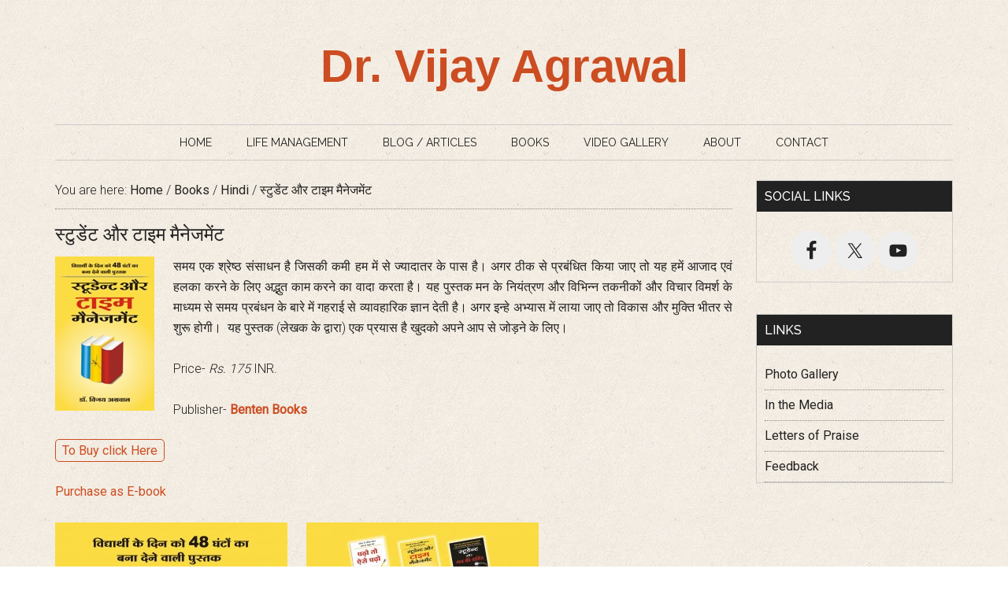

--- FILE ---
content_type: text/html; charset=UTF-8
request_url: https://vijayagrawal.net/books/hindi/%E0%A4%B8%E0%A5%8D%E0%A4%9F%E0%A5%81%E0%A4%A1%E0%A5%87%E0%A4%82%E0%A4%9F-%E0%A4%94%E0%A4%B0-%E0%A4%9F%E0%A4%BE%E0%A4%87%E0%A4%AE-%E0%A4%AE%E0%A5%88%E0%A4%A8%E0%A5%87%E0%A4%9C%E0%A4%AE%E0%A5%87/
body_size: 32803
content:
<!DOCTYPE html>
<html lang="en-US">
<head >
<meta charset="UTF-8" />
<meta name="viewport" content="width=device-width, initial-scale=1" />
<title>स्टुडेंट और टाइम मैनेजमेंट</title>
<meta name='robots' content='max-image-preview:large' />
	<style>img:is([sizes="auto" i], [sizes^="auto," i]) { contain-intrinsic-size: 3000px 1500px }</style>
	
			<style type="text/css">
				.slide-excerpt { width: 100%; }
				.slide-excerpt { bottom: 0; }
				.slide-excerpt { left: 0; }
				.flexslider { max-width: 750px; max-height: 420px; }
				.slide-image { max-height: 420px; }
			</style>
			<style type="text/css">
				@media only screen
				and (min-device-width : 320px)
				and (max-device-width : 480px) {
					.slide-excerpt { display: none !important; }
				}
			</style> <link rel="alternate" type="application/rss+xml" title="Dr. Vijay Agrawal &raquo; Feed" href="https://vijayagrawal.net/feed/" />
<link rel="canonical" href="https://vijayagrawal.net/books/hindi/%e0%a4%b8%e0%a5%8d%e0%a4%9f%e0%a5%81%e0%a4%a1%e0%a5%87%e0%a4%82%e0%a4%9f-%e0%a4%94%e0%a4%b0-%e0%a4%9f%e0%a4%be%e0%a4%87%e0%a4%ae-%e0%a4%ae%e0%a5%88%e0%a4%a8%e0%a5%87%e0%a4%9c%e0%a4%ae%e0%a5%87/" />
<script type="text/javascript">
/* <![CDATA[ */
window._wpemojiSettings = {"baseUrl":"https:\/\/s.w.org\/images\/core\/emoji\/16.0.1\/72x72\/","ext":".png","svgUrl":"https:\/\/s.w.org\/images\/core\/emoji\/16.0.1\/svg\/","svgExt":".svg","source":{"concatemoji":"https:\/\/vijayagrawal.net\/wp-includes\/js\/wp-emoji-release.min.js?ver=6.8.3"}};
/*! This file is auto-generated */
!function(s,n){var o,i,e;function c(e){try{var t={supportTests:e,timestamp:(new Date).valueOf()};sessionStorage.setItem(o,JSON.stringify(t))}catch(e){}}function p(e,t,n){e.clearRect(0,0,e.canvas.width,e.canvas.height),e.fillText(t,0,0);var t=new Uint32Array(e.getImageData(0,0,e.canvas.width,e.canvas.height).data),a=(e.clearRect(0,0,e.canvas.width,e.canvas.height),e.fillText(n,0,0),new Uint32Array(e.getImageData(0,0,e.canvas.width,e.canvas.height).data));return t.every(function(e,t){return e===a[t]})}function u(e,t){e.clearRect(0,0,e.canvas.width,e.canvas.height),e.fillText(t,0,0);for(var n=e.getImageData(16,16,1,1),a=0;a<n.data.length;a++)if(0!==n.data[a])return!1;return!0}function f(e,t,n,a){switch(t){case"flag":return n(e,"\ud83c\udff3\ufe0f\u200d\u26a7\ufe0f","\ud83c\udff3\ufe0f\u200b\u26a7\ufe0f")?!1:!n(e,"\ud83c\udde8\ud83c\uddf6","\ud83c\udde8\u200b\ud83c\uddf6")&&!n(e,"\ud83c\udff4\udb40\udc67\udb40\udc62\udb40\udc65\udb40\udc6e\udb40\udc67\udb40\udc7f","\ud83c\udff4\u200b\udb40\udc67\u200b\udb40\udc62\u200b\udb40\udc65\u200b\udb40\udc6e\u200b\udb40\udc67\u200b\udb40\udc7f");case"emoji":return!a(e,"\ud83e\udedf")}return!1}function g(e,t,n,a){var r="undefined"!=typeof WorkerGlobalScope&&self instanceof WorkerGlobalScope?new OffscreenCanvas(300,150):s.createElement("canvas"),o=r.getContext("2d",{willReadFrequently:!0}),i=(o.textBaseline="top",o.font="600 32px Arial",{});return e.forEach(function(e){i[e]=t(o,e,n,a)}),i}function t(e){var t=s.createElement("script");t.src=e,t.defer=!0,s.head.appendChild(t)}"undefined"!=typeof Promise&&(o="wpEmojiSettingsSupports",i=["flag","emoji"],n.supports={everything:!0,everythingExceptFlag:!0},e=new Promise(function(e){s.addEventListener("DOMContentLoaded",e,{once:!0})}),new Promise(function(t){var n=function(){try{var e=JSON.parse(sessionStorage.getItem(o));if("object"==typeof e&&"number"==typeof e.timestamp&&(new Date).valueOf()<e.timestamp+604800&&"object"==typeof e.supportTests)return e.supportTests}catch(e){}return null}();if(!n){if("undefined"!=typeof Worker&&"undefined"!=typeof OffscreenCanvas&&"undefined"!=typeof URL&&URL.createObjectURL&&"undefined"!=typeof Blob)try{var e="postMessage("+g.toString()+"("+[JSON.stringify(i),f.toString(),p.toString(),u.toString()].join(",")+"));",a=new Blob([e],{type:"text/javascript"}),r=new Worker(URL.createObjectURL(a),{name:"wpTestEmojiSupports"});return void(r.onmessage=function(e){c(n=e.data),r.terminate(),t(n)})}catch(e){}c(n=g(i,f,p,u))}t(n)}).then(function(e){for(var t in e)n.supports[t]=e[t],n.supports.everything=n.supports.everything&&n.supports[t],"flag"!==t&&(n.supports.everythingExceptFlag=n.supports.everythingExceptFlag&&n.supports[t]);n.supports.everythingExceptFlag=n.supports.everythingExceptFlag&&!n.supports.flag,n.DOMReady=!1,n.readyCallback=function(){n.DOMReady=!0}}).then(function(){return e}).then(function(){var e;n.supports.everything||(n.readyCallback(),(e=n.source||{}).concatemoji?t(e.concatemoji):e.wpemoji&&e.twemoji&&(t(e.twemoji),t(e.wpemoji)))}))}((window,document),window._wpemojiSettings);
/* ]]> */
</script>
<link rel='stylesheet' id='magazine-pro-theme-css' href='https://vijayagrawal.net/wp-content/themes/vijayagrawal_new/style.css?ver=3.1' type='text/css' media='all' />
<style id='wp-emoji-styles-inline-css' type='text/css'>

	img.wp-smiley, img.emoji {
		display: inline !important;
		border: none !important;
		box-shadow: none !important;
		height: 1em !important;
		width: 1em !important;
		margin: 0 0.07em !important;
		vertical-align: -0.1em !important;
		background: none !important;
		padding: 0 !important;
	}
</style>
<link rel='stylesheet' id='wp-block-library-css' href='https://vijayagrawal.net/wp-includes/css/dist/block-library/style.min.css?ver=6.8.3' type='text/css' media='all' />
<style id='classic-theme-styles-inline-css' type='text/css'>
/*! This file is auto-generated */
.wp-block-button__link{color:#fff;background-color:#32373c;border-radius:9999px;box-shadow:none;text-decoration:none;padding:calc(.667em + 2px) calc(1.333em + 2px);font-size:1.125em}.wp-block-file__button{background:#32373c;color:#fff;text-decoration:none}
</style>
<style id='global-styles-inline-css' type='text/css'>
:root{--wp--preset--aspect-ratio--square: 1;--wp--preset--aspect-ratio--4-3: 4/3;--wp--preset--aspect-ratio--3-4: 3/4;--wp--preset--aspect-ratio--3-2: 3/2;--wp--preset--aspect-ratio--2-3: 2/3;--wp--preset--aspect-ratio--16-9: 16/9;--wp--preset--aspect-ratio--9-16: 9/16;--wp--preset--color--black: #000000;--wp--preset--color--cyan-bluish-gray: #abb8c3;--wp--preset--color--white: #ffffff;--wp--preset--color--pale-pink: #f78da7;--wp--preset--color--vivid-red: #cf2e2e;--wp--preset--color--luminous-vivid-orange: #ff6900;--wp--preset--color--luminous-vivid-amber: #fcb900;--wp--preset--color--light-green-cyan: #7bdcb5;--wp--preset--color--vivid-green-cyan: #00d084;--wp--preset--color--pale-cyan-blue: #8ed1fc;--wp--preset--color--vivid-cyan-blue: #0693e3;--wp--preset--color--vivid-purple: #9b51e0;--wp--preset--gradient--vivid-cyan-blue-to-vivid-purple: linear-gradient(135deg,rgba(6,147,227,1) 0%,rgb(155,81,224) 100%);--wp--preset--gradient--light-green-cyan-to-vivid-green-cyan: linear-gradient(135deg,rgb(122,220,180) 0%,rgb(0,208,130) 100%);--wp--preset--gradient--luminous-vivid-amber-to-luminous-vivid-orange: linear-gradient(135deg,rgba(252,185,0,1) 0%,rgba(255,105,0,1) 100%);--wp--preset--gradient--luminous-vivid-orange-to-vivid-red: linear-gradient(135deg,rgba(255,105,0,1) 0%,rgb(207,46,46) 100%);--wp--preset--gradient--very-light-gray-to-cyan-bluish-gray: linear-gradient(135deg,rgb(238,238,238) 0%,rgb(169,184,195) 100%);--wp--preset--gradient--cool-to-warm-spectrum: linear-gradient(135deg,rgb(74,234,220) 0%,rgb(151,120,209) 20%,rgb(207,42,186) 40%,rgb(238,44,130) 60%,rgb(251,105,98) 80%,rgb(254,248,76) 100%);--wp--preset--gradient--blush-light-purple: linear-gradient(135deg,rgb(255,206,236) 0%,rgb(152,150,240) 100%);--wp--preset--gradient--blush-bordeaux: linear-gradient(135deg,rgb(254,205,165) 0%,rgb(254,45,45) 50%,rgb(107,0,62) 100%);--wp--preset--gradient--luminous-dusk: linear-gradient(135deg,rgb(255,203,112) 0%,rgb(199,81,192) 50%,rgb(65,88,208) 100%);--wp--preset--gradient--pale-ocean: linear-gradient(135deg,rgb(255,245,203) 0%,rgb(182,227,212) 50%,rgb(51,167,181) 100%);--wp--preset--gradient--electric-grass: linear-gradient(135deg,rgb(202,248,128) 0%,rgb(113,206,126) 100%);--wp--preset--gradient--midnight: linear-gradient(135deg,rgb(2,3,129) 0%,rgb(40,116,252) 100%);--wp--preset--font-size--small: 13px;--wp--preset--font-size--medium: 20px;--wp--preset--font-size--large: 36px;--wp--preset--font-size--x-large: 42px;--wp--preset--spacing--20: 0.44rem;--wp--preset--spacing--30: 0.67rem;--wp--preset--spacing--40: 1rem;--wp--preset--spacing--50: 1.5rem;--wp--preset--spacing--60: 2.25rem;--wp--preset--spacing--70: 3.38rem;--wp--preset--spacing--80: 5.06rem;--wp--preset--shadow--natural: 6px 6px 9px rgba(0, 0, 0, 0.2);--wp--preset--shadow--deep: 12px 12px 50px rgba(0, 0, 0, 0.4);--wp--preset--shadow--sharp: 6px 6px 0px rgba(0, 0, 0, 0.2);--wp--preset--shadow--outlined: 6px 6px 0px -3px rgba(255, 255, 255, 1), 6px 6px rgba(0, 0, 0, 1);--wp--preset--shadow--crisp: 6px 6px 0px rgba(0, 0, 0, 1);}:where(.is-layout-flex){gap: 0.5em;}:where(.is-layout-grid){gap: 0.5em;}body .is-layout-flex{display: flex;}.is-layout-flex{flex-wrap: wrap;align-items: center;}.is-layout-flex > :is(*, div){margin: 0;}body .is-layout-grid{display: grid;}.is-layout-grid > :is(*, div){margin: 0;}:where(.wp-block-columns.is-layout-flex){gap: 2em;}:where(.wp-block-columns.is-layout-grid){gap: 2em;}:where(.wp-block-post-template.is-layout-flex){gap: 1.25em;}:where(.wp-block-post-template.is-layout-grid){gap: 1.25em;}.has-black-color{color: var(--wp--preset--color--black) !important;}.has-cyan-bluish-gray-color{color: var(--wp--preset--color--cyan-bluish-gray) !important;}.has-white-color{color: var(--wp--preset--color--white) !important;}.has-pale-pink-color{color: var(--wp--preset--color--pale-pink) !important;}.has-vivid-red-color{color: var(--wp--preset--color--vivid-red) !important;}.has-luminous-vivid-orange-color{color: var(--wp--preset--color--luminous-vivid-orange) !important;}.has-luminous-vivid-amber-color{color: var(--wp--preset--color--luminous-vivid-amber) !important;}.has-light-green-cyan-color{color: var(--wp--preset--color--light-green-cyan) !important;}.has-vivid-green-cyan-color{color: var(--wp--preset--color--vivid-green-cyan) !important;}.has-pale-cyan-blue-color{color: var(--wp--preset--color--pale-cyan-blue) !important;}.has-vivid-cyan-blue-color{color: var(--wp--preset--color--vivid-cyan-blue) !important;}.has-vivid-purple-color{color: var(--wp--preset--color--vivid-purple) !important;}.has-black-background-color{background-color: var(--wp--preset--color--black) !important;}.has-cyan-bluish-gray-background-color{background-color: var(--wp--preset--color--cyan-bluish-gray) !important;}.has-white-background-color{background-color: var(--wp--preset--color--white) !important;}.has-pale-pink-background-color{background-color: var(--wp--preset--color--pale-pink) !important;}.has-vivid-red-background-color{background-color: var(--wp--preset--color--vivid-red) !important;}.has-luminous-vivid-orange-background-color{background-color: var(--wp--preset--color--luminous-vivid-orange) !important;}.has-luminous-vivid-amber-background-color{background-color: var(--wp--preset--color--luminous-vivid-amber) !important;}.has-light-green-cyan-background-color{background-color: var(--wp--preset--color--light-green-cyan) !important;}.has-vivid-green-cyan-background-color{background-color: var(--wp--preset--color--vivid-green-cyan) !important;}.has-pale-cyan-blue-background-color{background-color: var(--wp--preset--color--pale-cyan-blue) !important;}.has-vivid-cyan-blue-background-color{background-color: var(--wp--preset--color--vivid-cyan-blue) !important;}.has-vivid-purple-background-color{background-color: var(--wp--preset--color--vivid-purple) !important;}.has-black-border-color{border-color: var(--wp--preset--color--black) !important;}.has-cyan-bluish-gray-border-color{border-color: var(--wp--preset--color--cyan-bluish-gray) !important;}.has-white-border-color{border-color: var(--wp--preset--color--white) !important;}.has-pale-pink-border-color{border-color: var(--wp--preset--color--pale-pink) !important;}.has-vivid-red-border-color{border-color: var(--wp--preset--color--vivid-red) !important;}.has-luminous-vivid-orange-border-color{border-color: var(--wp--preset--color--luminous-vivid-orange) !important;}.has-luminous-vivid-amber-border-color{border-color: var(--wp--preset--color--luminous-vivid-amber) !important;}.has-light-green-cyan-border-color{border-color: var(--wp--preset--color--light-green-cyan) !important;}.has-vivid-green-cyan-border-color{border-color: var(--wp--preset--color--vivid-green-cyan) !important;}.has-pale-cyan-blue-border-color{border-color: var(--wp--preset--color--pale-cyan-blue) !important;}.has-vivid-cyan-blue-border-color{border-color: var(--wp--preset--color--vivid-cyan-blue) !important;}.has-vivid-purple-border-color{border-color: var(--wp--preset--color--vivid-purple) !important;}.has-vivid-cyan-blue-to-vivid-purple-gradient-background{background: var(--wp--preset--gradient--vivid-cyan-blue-to-vivid-purple) !important;}.has-light-green-cyan-to-vivid-green-cyan-gradient-background{background: var(--wp--preset--gradient--light-green-cyan-to-vivid-green-cyan) !important;}.has-luminous-vivid-amber-to-luminous-vivid-orange-gradient-background{background: var(--wp--preset--gradient--luminous-vivid-amber-to-luminous-vivid-orange) !important;}.has-luminous-vivid-orange-to-vivid-red-gradient-background{background: var(--wp--preset--gradient--luminous-vivid-orange-to-vivid-red) !important;}.has-very-light-gray-to-cyan-bluish-gray-gradient-background{background: var(--wp--preset--gradient--very-light-gray-to-cyan-bluish-gray) !important;}.has-cool-to-warm-spectrum-gradient-background{background: var(--wp--preset--gradient--cool-to-warm-spectrum) !important;}.has-blush-light-purple-gradient-background{background: var(--wp--preset--gradient--blush-light-purple) !important;}.has-blush-bordeaux-gradient-background{background: var(--wp--preset--gradient--blush-bordeaux) !important;}.has-luminous-dusk-gradient-background{background: var(--wp--preset--gradient--luminous-dusk) !important;}.has-pale-ocean-gradient-background{background: var(--wp--preset--gradient--pale-ocean) !important;}.has-electric-grass-gradient-background{background: var(--wp--preset--gradient--electric-grass) !important;}.has-midnight-gradient-background{background: var(--wp--preset--gradient--midnight) !important;}.has-small-font-size{font-size: var(--wp--preset--font-size--small) !important;}.has-medium-font-size{font-size: var(--wp--preset--font-size--medium) !important;}.has-large-font-size{font-size: var(--wp--preset--font-size--large) !important;}.has-x-large-font-size{font-size: var(--wp--preset--font-size--x-large) !important;}
:where(.wp-block-post-template.is-layout-flex){gap: 1.25em;}:where(.wp-block-post-template.is-layout-grid){gap: 1.25em;}
:where(.wp-block-columns.is-layout-flex){gap: 2em;}:where(.wp-block-columns.is-layout-grid){gap: 2em;}
:root :where(.wp-block-pullquote){font-size: 1.5em;line-height: 1.6;}
</style>
<link rel='stylesheet' id='contact-form-7-css' href='https://vijayagrawal.net/wp-content/plugins/contact-form-7/includes/css/styles.css?ver=6.1.4' type='text/css' media='all' />
<style id='contact-form-7-inline-css' type='text/css'>
.wpcf7 .wpcf7-recaptcha iframe {margin-bottom: 0;}.wpcf7 .wpcf7-recaptcha[data-align="center"] > div {margin: 0 auto;}.wpcf7 .wpcf7-recaptcha[data-align="right"] > div {margin: 0 0 0 auto;}
</style>
<link rel='stylesheet' id='dashicons-css' href='https://vijayagrawal.net/wp-includes/css/dashicons.min.css?ver=6.8.3' type='text/css' media='all' />
<link rel='stylesheet' id='simple-social-icons-font-css' href='https://vijayagrawal.net/wp-content/plugins/simple-social-icons/css/style.css?ver=3.0.2' type='text/css' media='all' />
<link rel='stylesheet' id='slider_styles-css' href='https://vijayagrawal.net/wp-content/plugins/genesis-responsive-slider/assets/style.css?ver=1.0.1' type='text/css' media='all' />
<script type="text/javascript" src="https://vijayagrawal.net/wp-includes/js/jquery/jquery.min.js?ver=3.7.1" id="jquery-core-js"></script>
<script type="text/javascript" src="https://vijayagrawal.net/wp-includes/js/jquery/jquery-migrate.min.js?ver=3.4.1" id="jquery-migrate-js"></script>
<script type="text/javascript" src="https://vijayagrawal.net/wp-content/themes/vijayagrawal_new/js/entry-date.js?ver=1.0.0" id="magazine-entry-date-js"></script>
<script type="text/javascript" src="https://vijayagrawal.net/wp-content/themes/vijayagrawal_new/js/responsive-menu.js?ver=1.0.0" id="magazine-responsive-menu-js"></script>
<link rel="https://api.w.org/" href="https://vijayagrawal.net/wp-json/" /><link rel="alternate" title="JSON" type="application/json" href="https://vijayagrawal.net/wp-json/wp/v2/posts/103" /><link rel="EditURI" type="application/rsd+xml" title="RSD" href="https://vijayagrawal.net/xmlrpc.php?rsd" />
<link rel="alternate" title="oEmbed (JSON)" type="application/json+oembed" href="https://vijayagrawal.net/wp-json/oembed/1.0/embed?url=https%3A%2F%2Fvijayagrawal.net%2Fbooks%2Fhindi%2F%25e0%25a4%25b8%25e0%25a5%258d%25e0%25a4%259f%25e0%25a5%2581%25e0%25a4%25a1%25e0%25a5%2587%25e0%25a4%2582%25e0%25a4%259f-%25e0%25a4%2594%25e0%25a4%25b0-%25e0%25a4%259f%25e0%25a4%25be%25e0%25a4%2587%25e0%25a4%25ae-%25e0%25a4%25ae%25e0%25a5%2588%25e0%25a4%25a8%25e0%25a5%2587%25e0%25a4%259c%25e0%25a4%25ae%25e0%25a5%2587%2F" />
<link rel="alternate" title="oEmbed (XML)" type="text/xml+oembed" href="https://vijayagrawal.net/wp-json/oembed/1.0/embed?url=https%3A%2F%2Fvijayagrawal.net%2Fbooks%2Fhindi%2F%25e0%25a4%25b8%25e0%25a5%258d%25e0%25a4%259f%25e0%25a5%2581%25e0%25a4%25a1%25e0%25a5%2587%25e0%25a4%2582%25e0%25a4%259f-%25e0%25a4%2594%25e0%25a4%25b0-%25e0%25a4%259f%25e0%25a4%25be%25e0%25a4%2587%25e0%25a4%25ae-%25e0%25a4%25ae%25e0%25a5%2588%25e0%25a4%25a8%25e0%25a5%2587%25e0%25a4%259c%25e0%25a4%25ae%25e0%25a5%2587%2F&#038;format=xml" />
<link rel="icon" href="https://vijayagrawal.net/wp-content/themes/vijayagrawal_new/images/favicon.ico" />
	<!-- Google tag (gtag.js) -->
	<script async src="https://www.googletagmanager.com/gtag/js?id=G-NRM3K2XWX2"></script>
	<script>
	  window.dataLayer = window.dataLayer || [];
	  function gtag(){dataLayer.push(arguments);}
	  gtag('js', new Date());

	  gtag('config', 'G-NRM3K2XWX2');
	</script>
    </head>
<body class="wp-singular post-template-default single single-post postid-103 single-format-standard wp-theme-genesis wp-child-theme-vijayagrawal_new header-full-width content-sidebar genesis-breadcrumbs-visible genesis-footer-widgets-hidden magazine-pro-orange" itemscope itemtype="https://schema.org/WebPage"><div class="site-container"><header class="site-header" itemscope itemtype="https://schema.org/WPHeader"><div class="wrap"><div class="title-area"><p class="site-title" itemprop="headline"><a href="https://vijayagrawal.net/">Dr. Vijay Agrawal</a></p></div></div></header><nav class="nav-secondary" aria-label="Secondary" itemscope itemtype="https://schema.org/SiteNavigationElement"><div class="wrap"><ul id="menu-top-menu" class="menu genesis-nav-menu menu-secondary"><li id="menu-item-836" class="menu-item menu-item-type-custom menu-item-object-custom menu-item-836"><a href="/" itemprop="url"><span itemprop="name">Home</span></a></li>
<li id="menu-item-922" class="menu-item menu-item-type-post_type menu-item-object-page menu-item-922"><a href="https://vijayagrawal.net/life-management/" itemprop="url"><span itemprop="name">Life Management</span></a></li>
<li id="menu-item-838" class="menu-item menu-item-type-taxonomy menu-item-object-category menu-item-838"><a href="https://vijayagrawal.net/category/blog/" itemprop="url"><span itemprop="name">Blog / Articles</span></a></li>
<li id="menu-item-839" class="menu-item menu-item-type-taxonomy menu-item-object-category current-post-ancestor menu-item-has-children menu-item-839"><a href="https://vijayagrawal.net/category/books/" itemprop="url"><span itemprop="name">Books</span></a>
<ul class="sub-menu">
	<li id="menu-item-1735" class="menu-item menu-item-type-taxonomy menu-item-object-category menu-item-1735"><a href="https://vijayagrawal.net/category/books/english/" itemprop="url"><span itemprop="name">English</span></a></li>
	<li id="menu-item-1737" class="menu-item menu-item-type-taxonomy menu-item-object-category current-post-ancestor current-menu-parent current-post-parent menu-item-1737"><a href="https://vijayagrawal.net/category/books/hindi/" itemprop="url"><span itemprop="name">Hindi</span></a></li>
	<li id="menu-item-1738" class="menu-item menu-item-type-taxonomy menu-item-object-category menu-item-1738"><a href="https://vijayagrawal.net/category/books/marathi/" itemprop="url"><span itemprop="name">Marathi</span></a></li>
	<li id="menu-item-1736" class="menu-item menu-item-type-taxonomy menu-item-object-category menu-item-1736"><a href="https://vijayagrawal.net/category/books/gujarati/" itemprop="url"><span itemprop="name">Gujarati</span></a></li>
	<li id="menu-item-1739" class="menu-item menu-item-type-taxonomy menu-item-object-category menu-item-1739"><a href="https://vijayagrawal.net/category/books/punjabi/" itemprop="url"><span itemprop="name">Punjabi</span></a></li>
</ul>
</li>
<li id="menu-item-921" class="menu-item menu-item-type-taxonomy menu-item-object-category menu-item-921"><a href="https://vijayagrawal.net/category/video/" itemprop="url"><span itemprop="name">Video Gallery</span></a></li>
<li id="menu-item-837" class="menu-item menu-item-type-post_type menu-item-object-page menu-item-837"><a href="https://vijayagrawal.net/about/" itemprop="url"><span itemprop="name">About</span></a></li>
<li id="menu-item-920" class="menu-item menu-item-type-post_type menu-item-object-page menu-item-920"><a href="https://vijayagrawal.net/contact/" itemprop="url"><span itemprop="name">Contact</span></a></li>
</ul></div></nav><div class="site-inner"><div class="content-sidebar-wrap"><main class="content"><div class="breadcrumb" itemscope itemtype="https://schema.org/BreadcrumbList">You are here: <span class="breadcrumb-link-wrap" itemprop="itemListElement" itemscope itemtype="https://schema.org/ListItem"><a class="breadcrumb-link" href="https://vijayagrawal.net/" itemprop="item"><span class="breadcrumb-link-text-wrap" itemprop="name">Home</span></a><meta itemprop="position" content="1"></span> <span aria-label="breadcrumb separator">/</span> <span class="breadcrumb-link-wrap" itemprop="itemListElement" itemscope itemtype="https://schema.org/ListItem"><a class="breadcrumb-link" href="https://vijayagrawal.net/category/books/" itemprop="item"><span class="breadcrumb-link-text-wrap" itemprop="name">Books</span></a><meta itemprop="position" content="2"></span> <span aria-label="breadcrumb separator">/</span> <span class="breadcrumb-link-wrap" itemprop="itemListElement" itemscope itemtype="https://schema.org/ListItem"><a class="breadcrumb-link" href="https://vijayagrawal.net/category/books/hindi/" itemprop="item"><span class="breadcrumb-link-text-wrap" itemprop="name">Hindi</span></a><meta itemprop="position" content="3"></span> <span aria-label="breadcrumb separator">/</span> स्टुडेंट और टाइम मैनेजमेंट</div><article class="post-103 post type-post status-publish format-standard category-hindi entry" aria-label="स्टुडेंट और टाइम मैनेजमेंट" itemscope itemtype="https://schema.org/CreativeWork"><header class="entry-header"><h1 class="entry-title" itemprop="headline">स्टुडेंट और टाइम मैनेजमेंट</h1>
</header><div class="entry-content" itemprop="text"><p style="text-align: justify;"><a href="https://vijayagrawal.net/books/%e0%a4%b8%e0%a5%8d%e0%a4%9f%e0%a5%81%e0%a4%a1%e0%a5%87%e0%a4%82%e0%a4%9f-%e0%a4%94%e0%a4%b0-%e0%a4%9f%e0%a4%be%e0%a4%87%e0%a4%ae-%e0%a4%ae%e0%a5%88%e0%a4%a8%e0%a5%87%e0%a4%9c%e0%a4%ae%e0%a5%87/attachment/front-cover6/" rel="attachment wp-att-1512"><img decoding="async" class="alignleft size-full wp-image-1512" src="https://vijayagrawal.net/wp-content/uploads/front-cover61.jpg" alt="front-cover6" height="196" width="126"></a>समय एक श्रेष्ठ संसाधन है जिसकी कमी हम में से ज्यादातर के पास है। अगर ठीक से प्रबंधित किया जाए तो यह हमें आजाद एवं हलका करने के लिए अद्भुत काम करने का वादा करता है।&nbsp;यह पुस्तक मन के नियंत्रण और विभिन्न तकनीकों और विचार विमर्श के माध्यम से समय प्रबंधन के बारे में गहराई से व्यावहारिक ज्ञान देती है।<span id="more-103"></span>&nbsp;अगर इन्हे अभ्यास में लाया जाए तो विकास और मुक्ति भीतर से शुरू होगी। &nbsp;यह पुस्तक (लेखक के द्वारा) एक प्रयास है खुदको अपने आप से जोड़ने के लिए।</p>
<p style="text-align: justify;">Price- <em>Rs. 175</em> INR.</p>
<p style="text-align: justify;">Publisher- <a href="https://bentenbooks.com"><strong>Benten Books</strong></a></p>
<p><a class="buy_link" href="https://www.amazon.in/Student-Time-Management-Vijay-Agrawal/dp/8190702548/ref=sr_1_1?s=books&amp;ie=UTF8&amp;qid=1400702278&amp;sr=1-1&amp;keywords=student+aur+time" target="_blank" rel="noopener noreferrer">To Buy click Here</a></p>
<p><a href="https://www.readwhere.com/publication/6374/Student-Aur-Time-Management" target="_blank" rel="noopener noreferrer">Purchase as E-book</a></p>
<p><!--more--></p>
<p><a href="https://vijayagrawal.net/wp-content/uploads/front-cover6.jpg"><img decoding="async" class="alignleft size-medium wp-image-104" title="front cover" src="https://vijayagrawal.net/wp-content/uploads/front-cover6-295x455.jpg" alt="" height="455" width="295" srcset="https://vijayagrawal.net/wp-content/uploads/front-cover6-295x455.jpg 295w, https://vijayagrawal.net/wp-content/uploads/front-cover6-150x231.jpg 150w, https://vijayagrawal.net/wp-content/uploads/front-cover6-768x1186.jpg 768w, https://vijayagrawal.net/wp-content/uploads/front-cover6-663x1024.jpg 663w, https://vijayagrawal.net/wp-content/uploads/front-cover6.jpg 1529w" sizes="(max-width: 295px) 100vw, 295px" /></a><a href="https://vijayagrawal.net/wp-content/uploads/back-cover5.jpg"><img loading="lazy" decoding="async" class="alignleft size-medium wp-image-105" title="back cover" src="https://vijayagrawal.net/wp-content/uploads/back-cover5-295x455.jpg" alt="" height="455" width="295" srcset="https://vijayagrawal.net/wp-content/uploads/back-cover5-295x455.jpg 295w, https://vijayagrawal.net/wp-content/uploads/back-cover5-150x231.jpg 150w, https://vijayagrawal.net/wp-content/uploads/back-cover5-768x1186.jpg 768w, https://vijayagrawal.net/wp-content/uploads/back-cover5-663x1024.jpg 663w, https://vijayagrawal.net/wp-content/uploads/back-cover5.jpg 1541w" sizes="auto, (max-width: 295px) 100vw, 295px" /></a></p>
</div><footer class="entry-footer"></footer></article></main><aside class="sidebar sidebar-primary widget-area" role="complementary" aria-label="Primary Sidebar" itemscope itemtype="https://schema.org/WPSideBar"><section id="simple-social-icons-2" class="widget simple-social-icons"><div class="widget-wrap"><h4 class="widget-title widgettitle">Social Links</h4>
<ul class="aligncenter"><li class="ssi-facebook"><a href="https://www.facebook.com/drvkagrawal/" ><svg role="img" class="social-facebook" aria-labelledby="social-facebook-2"><title id="social-facebook-2">Facebook</title><use xlink:href="https://vijayagrawal.net/wp-content/plugins/simple-social-icons/symbol-defs.svg#social-facebook"></use></svg></a></li><li class="ssi-twitter"><a href="https://twitter.com/drvijayagrawal" ><svg role="img" class="social-twitter" aria-labelledby="social-twitter-2"><title id="social-twitter-2">Twitter</title><use xlink:href="https://vijayagrawal.net/wp-content/plugins/simple-social-icons/symbol-defs.svg#social-twitter"></use></svg></a></li><li class="ssi-youtube"><a href="https://www.youtube.com/channel/UC45MVlUWsUQ6U0Ps2JW0tjg" ><svg role="img" class="social-youtube" aria-labelledby="social-youtube-2"><title id="social-youtube-2">YouTube</title><use xlink:href="https://vijayagrawal.net/wp-content/plugins/simple-social-icons/symbol-defs.svg#social-youtube"></use></svg></a></li></ul></div></section>
<section id="nav_menu-3" class="widget widget_nav_menu"><div class="widget-wrap"><h4 class="widget-title widgettitle">Links</h4>
<div class="menu-links-container"><ul id="menu-links" class="menu"><li id="menu-item-2090" class="menu-item menu-item-type-post_type menu-item-object-page menu-item-2090"><a href="https://vijayagrawal.net/photo-gallery/" itemprop="url">Photo Gallery</a></li>
<li id="menu-item-2091" class="menu-item menu-item-type-post_type menu-item-object-page menu-item-2091"><a href="https://vijayagrawal.net/in-the-media/" itemprop="url">In the Media</a></li>
<li id="menu-item-2092" class="menu-item menu-item-type-post_type menu-item-object-page menu-item-2092"><a href="https://vijayagrawal.net/letters-of-praise/" itemprop="url">Letters of Praise</a></li>
<li id="menu-item-2093" class="menu-item menu-item-type-post_type menu-item-object-page menu-item-2093"><a href="https://vijayagrawal.net/feedback/" itemprop="url">Feedback</a></li>
</ul></div></div></section>
</aside></div><link rel="stylesheet" href="//fonts.googleapis.com/css?family=Roboto:300,400|Raleway:400,500,900" type="text/css" media="all" /></div>    <div class="site-footer">
        <div class="wrap">
            <div class="one-third first copyright"><p>Copyright &copy; <a href="http://vijayagrawal.net/">VIJAYAGRAWAL.NET</a>.</p></div>
            <div class="one-third sitemap"><p><a href="/feed/"></a>.</p></div>
            <div class="one-third website-by"><p><p>Website by <a href="http://yotekmedia.com">Yotek Technologies</a></p></div>
            <div class="clearfix"></div>  
        </div>
    </div>
</div><script type="speculationrules">
{"prefetch":[{"source":"document","where":{"and":[{"href_matches":"\/*"},{"not":{"href_matches":["\/wp-*.php","\/wp-admin\/*","\/wp-content\/uploads\/*","\/wp-content\/*","\/wp-content\/plugins\/*","\/wp-content\/themes\/vijayagrawal_new\/*","\/wp-content\/themes\/genesis\/*","\/*\\?(.+)"]}},{"not":{"selector_matches":"a[rel~=\"nofollow\"]"}},{"not":{"selector_matches":".no-prefetch, .no-prefetch a"}}]},"eagerness":"conservative"}]}
</script>
<script type='text/javascript'>jQuery(document).ready(function($) {$(".flexslider").flexslider({controlsContainer: "#genesis-responsive-slider",animation: "slide",directionNav: 1,controlNav: ,animationDuration: 800,slideshowSpeed: 4000    });  });</script><style type="text/css" media="screen">#simple-social-icons-2 ul li a, #simple-social-icons-2 ul li a:hover, #simple-social-icons-2 ul li a:focus { background-color: #eeeeee !important; border-radius: 100px; color: #222222 !important; border: 0px #ffffff solid !important; font-size: 25px; padding: 13px; }  #simple-social-icons-2 ul li a:hover, #simple-social-icons-2 ul li a:focus { background-color: #cc4d22 !important; border-color: #ffffff !important; color: #ffffff !important; }  #simple-social-icons-2 ul li a:focus { outline: 1px dotted #cc4d22 !important; }</style><script type="text/javascript" src="https://vijayagrawal.net/wp-includes/js/dist/hooks.min.js?ver=4d63a3d491d11ffd8ac6" id="wp-hooks-js"></script>
<script type="text/javascript" src="https://vijayagrawal.net/wp-includes/js/dist/i18n.min.js?ver=5e580eb46a90c2b997e6" id="wp-i18n-js"></script>
<script type="text/javascript" id="wp-i18n-js-after">
/* <![CDATA[ */
wp.i18n.setLocaleData( { 'text direction\u0004ltr': [ 'ltr' ] } );
/* ]]> */
</script>
<script type="text/javascript" src="https://vijayagrawal.net/wp-content/plugins/contact-form-7/includes/swv/js/index.js?ver=6.1.4" id="swv-js"></script>
<script type="text/javascript" id="contact-form-7-js-before">
/* <![CDATA[ */
var wpcf7 = {
    "api": {
        "root": "https:\/\/vijayagrawal.net\/wp-json\/",
        "namespace": "contact-form-7\/v1"
    }
};
/* ]]> */
</script>
<script type="text/javascript" src="https://vijayagrawal.net/wp-content/plugins/contact-form-7/includes/js/index.js?ver=6.1.4" id="contact-form-7-js"></script>
<script type="text/javascript" src="https://vijayagrawal.net/wp-content/plugins/genesis-responsive-slider/assets/js/jquery.flexslider.js?ver=1.0.1" id="flexslider-js"></script>
</body></html>


--- FILE ---
content_type: text/css
request_url: https://vijayagrawal.net/wp-content/themes/vijayagrawal_new/style.css?ver=3.1
body_size: 34569
content:
article,aside,details,figcaption,figure,footer,header,hgroup,main,nav,section,summary{display:block}audio,canvas,video{display:inline-block}audio:not([controls]){display:none;height:0}[hidden]{display:none}html{font-family:sans-serif;-ms-text-size-adjust:100%;-webkit-text-size-adjust:100%}body{margin:0}a:focus{outline:thin dotted}a:active,a:hover{outline:0}h1{font-size:2em;margin:.67em 0}abbr[title]{border-bottom:1px dotted}b,strong{font-weight:bold}dfn{font-style:italic}hr{-moz-box-sizing:content-box;box-sizing:content-box;height:0}mark{background:#ff0;color:#222}code,kbd,pre,samp{font-family:monospace,serif;font-size:1em}pre{white-space:pre-wrap}q{quotes:"\201C" "\201D" "\2018" "\2019"}small{font-size:80%}sub,sup{font-size:75%;line-height:0;position:relative;vertical-align:baseline}sup{top:-0.5em}sub{bottom:-0.25em}img{border:0}svg:not(:root){overflow:hidden}figure{margin:0}fieldset{border:1px solid silver;margin:0 2px;padding:.35em .625em .75em}legend{border:0;padding:0}button,input,select,textarea{font-family:inherit;font-size:100%;margin:0}button,input{line-height:normal}button,select{text-transform:none}button,html input[type="button"],input[type="reset"],input[type="submit"]{-webkit-appearance:button;cursor:pointer}button[disabled],html input[disabled]{cursor:default}input[type="checkbox"],input[type="radio"]{box-sizing:border-box;padding:0}input[type="search"]{-webkit-appearance:textfield;-moz-box-sizing:content-box;-webkit-box-sizing:content-box;box-sizing:content-box}input[type="search"]::-webkit-search-cancel-button,input[type="search"]::-webkit-search-decoration{-webkit-appearance:none}button::-moz-focus-inner,input::-moz-focus-inner{border:0;padding:0}textarea{overflow:auto;vertical-align:top}table{border-collapse:collapse;border-spacing:0}
*,
input[type="search"]{-webkit-box-sizing:border-box;-moz-box-sizing:border-box;box-sizing:border-box;}
.author-box:before,
.clearfix:before,
.entry-content:before,
.entry:before,
.featured-content:before,
.footer-widgets:before,
.nav-primary:before,
.nav-secondary:before,
.pagination:before,
.site-container:before,
.site-footer:before,
.site-header:before,
.site-inner:before,
.wrap:before{content:" ";display:table;}
.author-box:after,
.clearfix:after,
.entry-content:after,
.entry:after,
.featured-content:after,
.footer-widgets:after,
.nav-primary:after,
.nav-secondary:after,
.pagination:after,
.site-container:after,
.site-footer:after,
.site-header:after,
.site-inner:after,
.wrap:after{clear:both;content:" ";display:table;}
body{background:url(/wp-content/uploads/images/bg-paper.jpg) repeat;background-color:#fff;color:#222;font-family:'Roboto', sans-serif;font-size:16px;font-weight:300;line-height:1.625;}
body.magazine-landing{background-color:#222;}
a,
button,
input:focus,
input[type="button"],
input[type="reset"],
input[type="submit"],
textarea:focus,
.button{-webkit-transition:all 0.1s ease-in-out;-moz-transition:all 0.1s ease-in-out;-ms-transition:all 0.1s ease-in-out;-o-transition:all 0.1s ease-in-out;transition:all 0.1s ease-in-out;}
::-moz-selection{background-color:#222;color:#fff;}
::selection{background-color:#222;color:#fff;}
a{background-color:inherit;color:#222;font-weight:400;text-decoration:none;}
a:hover{color:#e8554e;}
p{margin:0 0 24px;padding:0;}
strong{font-weight:700;}
ol,
ul{margin:0;padding:0;}
blockquote,
blockquote::before{color:#888;}
blockquote{margin:40px;}
blockquote::before{content:"\201C";display:block;font-size:30px;height:0;left:-20px;position:relative;top:-10px;}
cite{font-style:normal;}
h1,
h2,
h3,
h4,
h5,
h6{color:#222;font-family:'Raleway', sans-serif;font-weight:500;line-height:1.2;margin:0 0 16px;}
h1{font-size:36px;}
h2{font-size:30px;}
h3{font-size:24px;}
h4{font-size:20px;}
h5{font-size:18px;}
h6{font-size:16px;}
embed,
iframe,
img,
object,
video,
.wp-caption{max-width:100%;}
img{height:auto;}
.featured-content img,
.gallery img{width:auto;}
.gallery{overflow:hidden;margin-bottom:28px;}
.gallery-item{float:left;margin:0;padding:0 4px;text-align:center;width:100%;}
.gallery-columns-2 .gallery-item{width:50%;}
.gallery-columns-3 .gallery-item{width:33%;}
.gallery-columns-4 .gallery-item{width:25%;}
.gallery-columns-5 .gallery-item{width:20%;}
.gallery-columns-6 .gallery-item{width:16.6666%;}
.gallery-columns-7 .gallery-item{width:14.2857%;}
.gallery-columns-8 .gallery-item{width:12.5%;}
.gallery-columns-9 .gallery-item{width:11.1111%;}
.gallery-columns-2 .gallery-item:nth-child(2n+1),
.gallery-columns-3 .gallery-item:nth-child(3n+1),
.gallery-columns-4 .gallery-item:nth-child(4n+1),
.gallery-columns-5 .gallery-item:nth-child(5n+1),
.gallery-columns-6 .gallery-item:nth-child(6n+1),
.gallery-columns-7 .gallery-item:nth-child(7n+1),
.gallery-columns-8 .gallery-item:nth-child(8n+1),
.gallery-columns-9 .gallery-item:nth-child(9n+1){clear:left;}
.gallery .gallery-item img{border:none;height:auto;margin:0;}
input,
select,
textarea{background-color:#fff;border:1px solid #ddd;color:#222;font-family:'Raleway', sans-serif;font-size:14px;font-weight:300;padding:16px;width:100%;}
input:focus,
textarea:focus{border:1px solid #888;outline:none;}
input[type="checkbox"],
input[type="image"],
input[type="radio"]{width:auto;}
::-moz-placeholder{color:#222;font-family:'Raleway', sans-serif;opacity:1;}
::-webkit-input-placeholder{color:#222;font-family:'Raleway', sans-serif;}
button,
input[type="button"],
input[type="reset"],
input[type="submit"],
.button,
.entry-content .button{background-color:#cc4d22;border:none;color:#fff;cursor:pointer;font-family:'Raleway', sans-serif;padding:16px 24px;text-transform:uppercase;width:auto;}
button:hover,
input:hover[type="button"],
input:hover[type="reset"],
input:hover[type="submit"],
.button:hover,
.entry-content .button:hover{color:#fff;background-color:#e8554e;}
.entry-content .button:hover{color:#fff;}
.button{display:inline-block;}
input[type="search"]::-webkit-search-cancel-button,
input[type="search"]::-webkit-search-results-button{display:none;}
table{border-collapse:collapse;border-spacing:0;line-height:2;margin-bottom:40px;width:100%;}
tbody{border-bottom:1px solid #ddd;}
th,
td{text-align:left;}
th{font-weight:bold;text-transform:uppercase;}
td{border-top:1px solid #ddd;padding:6px 0;}
.site-inner,
.wrap{margin:0 auto;max-width:1140px;}
.site-inner{clear:both;padding-top:25px;}
.magazine-home .site-inner{padding-bottom:10px;}
.magazine-landing .site-inner,
.magazine-landing .wrap{max-width:800px;}
.magazine-landing .site-inner{padding-bottom:40px;}
.content-sidebar-sidebar .content-sidebar-wrap,
.sidebar-content-sidebar .content-sidebar-wrap,
.sidebar-sidebar-content .content-sidebar-wrap{width:930px;}
.content-sidebar-sidebar .content-sidebar-wrap{float:left;}
.sidebar-content-sidebar .content-sidebar-wrap,
.sidebar-sidebar-content .content-sidebar-wrap{float:right;}
.content{float:right;width:860px;}
.magazine-landing .content{background-color:#fff;padding:50px 60px 24px;}
.content-sidebar .content,
.content-sidebar-sidebar .content,
.sidebar-content-sidebar .content{float:left;}
.content-sidebar-sidebar .content,
.sidebar-content-sidebar .content,
.sidebar-sidebar-content .content{width:540px;}
.full-width-content .content{width:100%;}
.sidebar-primary{float:right;width:250px;}
.sidebar-content .sidebar-primary,
.sidebar-sidebar-content .sidebar-primary{float:left;}
.sidebar-secondary{float:left;width:180px;}
.content-sidebar-sidebar .sidebar-secondary{float:right;}
.five-sixths,
.four-sixths,
.one-fourth,
.one-half,
.one-sixth,
.one-third,
.three-fourths,
.three-sixths,
.two-fourths,
.two-sixths,
.two-thirds{float:left;margin-left:2.564102564102564%;}
.one-half,
.three-sixths,
.two-fourths{width:48.717948717948715%;}
.one-third,
.two-sixths{width:31.623931623931625%;}
.four-sixths,
.two-thirds{width:65.81196581196582%;}
.one-fourth{width:23.076923076923077%;}
.three-fourths{width:74.35897435897436%;}
.one-sixth{width:14.52991452991453%;}
.five-sixths{width:82.90598290598291%;}
.first{clear:both;margin-left:0;}
.avatar{float:left;}
.alignleft .avatar{margin-right:24px;}
.alignright .avatar{margin-left:24px;}
.author-box .avatar{height:70px;margin-right:30px;width:70px;}
.comment .avatar{height:50px;margin:0 16px 24px 0;width:50px;}
.sticky{}
a.aligncenter img{display:block;margin:0 auto;}
img.centered,
.aligncenter{display:block;margin:0 auto 24px;}
img.alignnone{margin-bottom:12px;}
.alignleft{float:left;text-align:left;}
.alignright{float:right;text-align:right;}
a.alignleft,
a.alignright{max-width:100%;}
a.alignleft,
img.alignleft,
.wp-caption.alignleft{margin:0 24px 24px 0;}
a.alignright,
img.alignright,
.wp-caption.alignright{margin:0 0 24px 24px;}
.entry-content .wp-caption-text{font-size:14px;font-weight:700;margin:0;text-align:center;}
.gallery-caption,
.entry-content .gallery-caption{margin:0 0 10px;}
.widget_calendar table{width:100%;}
.widget_calendar td,
.widget_calendar th{text-align:center;}
.breadcrumb{border-bottom:1px dotted #888;margin-bottom:20px;padding-bottom:10px;}
.archive-description,
.author-box{margin-bottom:50px;padding:40px;}
.archive-description,
.author-box{background-color:#f5f5f5;}
.archive-description p:last-child,
.author-box p:last-child,
.search-results .archive-description h1{margin-bottom:0;}
.author-box-title{color:#222;font-family:'Roboto', sans-serif;font-size:16px;margin-bottom:4px;}
.author-box p{margin-bottom:0;}
.search-form{overflow:hidden;}
.entry-content .search-form{width:50%;}
.site-header .search-form{float:right;margin-top:24px;}
.footer-widgets .search-form input{border:none;}
.genesis-nav-menu .search-form input{background-color:#222;border:1px solid #ccc;color:#fff;text-transform:uppercase;width:180px;}
.genesis-nav-menu .search-form::-moz-placeholder{color:#fff;}
.genesis-nav-menu .search-form::-webkit-input-placeholder{color:#fff;}
.genesis-nav-menu .search-form input:focus{border:1px solid #fff;}
.genesis-nav-menu .search input[type="submit"],
.widget_search input[type="submit"]{border:0;clip:rect(0, 0, 0, 0);height:1px;margin:-1px;padding:0;position:absolute;width:1px;}
.entry-title{font-size:24px;line-height:1;}
.entry-title a,
.sidebar .widget-title a{color:#222;font-weight:500;}
.entry-title a:hover{color:#e8554e;}
.widget-title{clear:both;font-size:16px;margin-bottom:24px;text-transform:uppercase;}
.magazine-home .content .widget-title,
.sidebar .widget-title{background-color:#222;color:#fff;padding:10px;}
.sidebar .enews .widget-title{background:none;padding:0;}
.footer-widgets .widget-title{color:#fff;}
.archive-title{font-size:20px;margin-bottom:24px;}
.widget,
.widget li{word-wrap:break-word;}
.widget li{list-style-type:none;}
.widget ol > li{list-style-position:inside;list-style-type:decimal;padding-left:20px;text-indent:-20px;}
.widget li li{border:none;margin:0 0 0 30px;padding-bottom:0;}
.widget ul > li:last-child{margin-bottom:0 !important;}
.widget .genesis-nav-menu li li{margin:0;padding:0;}
.featured-content{clear:both;overflow:hidden;}
.home-middle .featured-content a,
.home-top .featured-content a{position:relative;}
.featured-content .entry{margin-bottom:30px;}
.content .home-middle .featured-content .entry,
.content .home-top .featured-content .entry{border:none;float:left;max-width:100%;}
.home-middle .featured-content .entry{width:410px;}
.category .content article{width:410px;float:left;}
.category .content article:nth-of-type(2n+1){clear:left;margin-right:30px;}
.category content .entry{border-bottom:0px solid #ccc!important;}
.archive-pagination{clear:both;}
.content .home-bottom .featured-content .entry,
.sidebar .featured-content .entry{border-bottom:2px solid #eee;}
.sidebar .featured-content .entry:last-child{border-bottom:none;}
.home-middle .featured-content .entry-content p:last-child,
.home-top .featured-content .entry-content p:last-child,
.sidebar .featured-content .entry:last-child{margin-bottom:0;}
.home-middle .featured-content .entry:nth-of-type(2n+1){clear:left;margin-right:30px;}
.featured-content .entry-title{border:none;font-size:24px;line-height:1.2;}
.sidebar .featured-content .entry-title{font-size:20px;}
.featured-content .entry-title a{border:none;}
.featured-content a.alignnone{display:inline-block;margin-bottom:20px;max-width:100%}
.featured-content .entry-header .entry-meta{margin-bottom:10px;}
.js .content .home-middle a .entry-time,
.js .content .home-top a .entry-time{background-color:#e8554e;bottom:24px;color:#fff;font-size:14px;font-weight:300;padding:5px 10px;position:absolute;right:0;}
.js .home-middle a.alignleft,
.js .home-top a.alignleft{margin:0 24px 24px 0;}
.js .home-middle a.alignright,
.js .home-top a.alignright{margin:0 0 24px 24px;}
.js .home-middle a.alignleft img,
.js .home-middle a.alignright img,
.js .home-top a.alignleft img,
.js .home-top a.alignright img{margin:0;}
.home-middle a.more-link,
.home-top a.more-link{background-color:#eee;clear:both;color:#222;display:block;font-size:14px;margin-top:20px;padding:8px 10px;text-align:center;}
.home-middle a.more-link:hover,
.home-top a.more-link:hover{background-color:#e8554e;color:#fff;}
.featured-content ul{clear:both;margin-bottom:30px;}
.featured-content li{list-style-type:none;}
.enews-widget{background-color:#222;color:#aaa;padding:40px;}
.enews form + p{margin-top:24px;}
.enews-widget .widget-title{color:#fff;}
.enews-widget input{margin-bottom:16px;}
.enews-widget input:focus{border:1px solid #ddd;}
.enews-widget input[type="submit"]{background-color:#e8554e;color:#fff;margin:0;width:100%;}
.enews-widget input:hover[type="submit"]{background-color:#fff;color:#222;}
.latest-tweets ul li{margin-bottom:16px;}
.magazine-home .content #genesis-responsive-slider,
.magazine-home .content .genesis_responsive_slider li{border:none;}
.magazine-home .genesis_responsive_slider{margin-bottom:40px;}
.magazine-home .content .genesis_responsive_slider li:before{content:"";margin:0;}
.magazine-home .content .genesis_responsive_slider .slide-excerpt,
.magazine-home .content .genesis_responsive_slider .slide-excerpt-border{background:transparent;border:none;margin:0;}
.magazine-home .content .genesis_responsive_slider .slide-excerpt{padding:0;}
.magazine-home .content #genesis-responsive-slider,
.magazine-home .content .genesis_responsive_slider .slides li,
.magazine-home .content .genesis_responsive_slider .flex-direction-nav li{margin:0;padding:0;}
.magazine-home .content .genesis_responsive_slider .flex-control-nav{line-height:1;}
.magazine-home .content .genesis_responsive_slider .flex-control-nav li{margin:0;padding:0 5px;}
.magazine-home .content .genesis_responsive_slider .flex-direction-nav li a{-webkit-transition:none;-moz-transition:none;-ms-transition:none;-o-transition:none;transition:none;}
.magazine-home .content .genesis_responsive_slider .slide-excerpt-border{background:#fff;width:100%;}
.magazine-home .content .genesis_responsive_slider h2,
.magazine-home .content .genesis_responsive_slider h2 a{line-height:1.2;margin:0;}
.magazine-home .content .genesis_responsive_slider p{font-size:14px;margin:10px 0 0;}
.magazine-home .content .genesis_responsive_slider .flex-direction-nav li a{background:url(images/icon-direction-nav.png) no-repeat -50px 0;background-size:100px 98px;height:49px;outline:none;right:-25px;-webkit-transition:none;-moz-transition:none;-ms-transition:none;-o-transition:none;transition:none;width:50px;}
.magazine-home .content .genesis_responsive_slider .flex-direction-nav li a:hover{background-position:-50px -49px;}
.magazine-home .content .genesis_responsive_slider .flex-direction-nav li a.prev{background-position:0 0;bottom:auto;left:auto;right:62px;top:30px;}
.magazine-home .content #genesis-responsive-slider .flex-direction-nav li a.next{bottom:auto;left:auto;right:10px;top:30px;}
.magazine-home .content #genesis-responsive-slider .flex-direction-nav li a:hover.prev{background-position:0 -49px;}
img#wpstats{display:none;}
.sidebar .simple-social-icons ul li{margin:0 2px 4px !important;}
.primary-nav .site-header{padding-top:64px;}
.site-header .wrap{border-bottom:1px solid #ccc;padding:30px 0;}
.title-area{float:left;padding-top:0px;width:380px;}
.header-image .title-area{padding:0;}
.site-title{font-family:'Merienda', sans-serif;font-size:58px;line-height:1;margin:25px 0px 15px 0px;}
.site-title a,
.site-title a:hover{color:#cc4d22;font-weight:900;}
.site-description{display:block;height:0;margin-bottom:0;text-indent:-9999px;}
.header-full-width .title-area,
.header-full-width .site-title{width:100%;text-align:center;}
.header-image .site-description,
.header-image .site-title a{display:block;height:0;margin-bottom:0;text-indent:-9999px;}
.header-image .site-header .wrap{padding:0;}
.header-image .site-title a{background-position:center !important;background-size:contain !important;float:left;display:block;min-height:90px;text-indent:-9999px;width:100%;}
.site-header .widget-area{float:right;text-align:right;width:728px;}
.header-image .site-header .title-area,
.header-image .site-header .widget-area{padding:40px 0;}
.site-header .widget-area p{margin-bottom:0;}
.genesis-nav-menu{clear:both;color:#222;font-family:'Raleway', sans-serif;font-size:14px;font-weight:400;line-height:1;text-transform:uppercase;width:100%;text-align:center;}
.genesis-nav-menu .menu-item{display:inline-block;text-align:left;}
.genesis-nav-menu a{border:none;color:#222;display:block;padding:15px 20px;position:relative;}
.genesis-nav-menu a:hover,
.genesis-nav-menu .current-menu-item > a,
.genesis-nav-menu .sub-menu .current-menu-item > a:hover{color:#e8554e;}
.genesis-nav-menu .sub-menu{left:-9999px;opacity:0;position:absolute;-webkit-transition:opacity .4s ease-in-out;-moz-transition:opacity .4s ease-in-out;-ms-transition:opacity .4s ease-in-out;-o-transition:opacity .4s ease-in-out;transition:opacity .4s ease-in-out;width:190px;z-index:99;}
.genesis-nav-menu .sub-menu a{background:url(/wp-content/uploads/images/bg-paper.jpg) repeat;background-color:#fff;border:1px solid #ccc;border-top:none;font-size:14px;padding:15px 20px;position:relative;text-transform:none;width:190px;}
.genesis-nav-menu .sub-menu .sub-menu{margin:-53px 0 0 189px;}
.genesis-nav-menu .menu-item:hover{position:static;}
.genesis-nav-menu .menu-item:hover > .sub-menu{left:auto;opacity:1;}
.genesis-nav-menu > .first > a{padding-left:0;}
.genesis-nav-menu > .last > a{padding-right:0;}
.genesis-nav-menu > .right{color:#fff;display:inline-block;float:right;list-style-type:none;padding:25px 0;text-transform:uppercase;}
.genesis-nav-menu > .right > a{display:inline;padding:0;}
.genesis-nav-menu > .rss > a{margin-left:48px;}
.genesis-nav-menu > .search{padding:7px 0 0;}
.site-header .sub-menu{border-top:1px solid #ccc;}
.site-header .sub-menu .sub-menu{margin-top:-54px;}
.nav-primary{background-color:#222;color:#fff;left:0;position:fixed;top:0;width:100%;z-index:999;}
.admin-bar .nav-primary{top:32px;}
.nav-primary a{color:#fff;}
.nav-primary a:hover,
.nav-primary .sub-menu a:hover,
.nav-primary .genesis-nav-menu .current-menu-item > a{color:#e8554e;}
.nav-primary .genesis-nav-menu .sub-menu a{background-color:#222;border:1px solid #fff;border-top:none;}
.nav-secondary .wrap{border-bottom:1px solid #ccc;}
.responsive-menu-icon{cursor:pointer;display:none;margin-bottom:-1px;text-align:center;}
.responsive-menu-icon::before{content:"\f333";display:inline-block;font:normal 20px/1 'dashicons';margin:0 auto;padding:10px;}
.site-header .responsive-menu-icon::before{padding:0;}
.entry{margin-bottom:30px;}
.archive .content .entry,
.home .content .entry,
.page-template-page_blog-php .content .entry{border-bottom:0px solid #ccc;}
.entry-content{text-align:justify;}
.entry-content a{color:#e8554e;}
.entry-content a:hover{color:#222;}
.entry-content .attachment a,
.entry-content .gallery a{border:none;}
.entry-content ol,
.entry-content p,
.entry-content ul,
.quote-caption{margin-bottom:26px;}
.entry-content ol,
.entry-content ul{margin-left:40px;}
.entry-content ol > li{list-style-type:decimal;}
.entry-content ul > li{list-style-type:disc;}
.entry-content ol ol,
.entry-content ul ul{margin-bottom:0;}
.entry-meta{font-size:14px;}
.entry-header .entry-meta{margin-bottom:30px;}
.entry-comments-link::before{content:"\2014";margin:0 6px 0 2px;}
.entry-categories,
.entry-tags{display:block;}
.after-entry{border-bottom:1px solid #ccc;border-top:1px solid #ccc;margin-top:40px;padding:30px 0;}
.after-entry p:last-child{margin-bottom:0;}
.after-entry .widget{margin-bottom:30px;}
.after-entry .widget:last-child{margin-bottom:0;}
.archive-pagination,
.entry-pagination{font-size:14px;margin:40px 0;}
.archive-pagination li{display:inline;}
.archive-pagination li a{background-color:#222;color:#fff;cursor:pointer;display:inline-block;padding:8px 12px;}
.archive-pagination li a:hover,
.archive-pagination li.active a{background-color:#e8554e;}
.entry-pagination a{border-bottom:1px solid #ddd;}
.comment-respond,
.entry-comments,
.entry-pings{background-color:#fff;margin-bottom:50px;background:url(/wp-content/uploads/images/bg-paper.jpg) repeat;}
.comment-content{clear:both;}
.entry-comments .comment-author{margin-bottom:0;}
.comment-respond input[type="email"],
.comment-respond input[type="text"],
.comment-respond input[type="url"]{width:50%}
.comment-respond label{display:block;margin-right:12px;}
.comment-list li,
.ping-list li{list-style-type:none;}
.comment-list li{margin-top:24px;padding:32px;}
.comment-list li li{margin-right:-32px;}
li.comment{background-color:#f5f5f5;border:2px solid #fff;border-right:none;}
.entry-pings .reply{display:none;}
.bypostauthor{}
.form-allowed-tags{background-color:#f5f5f5;font-size:14px;padding:24px;}
.sidebar p:last-child,
.sidebar ul > li:last-child{margin-bottom:0 !important;}
.sidebar .featured-content p:last-child{margin-bottom:24px;}
.sidebar .widget-wrap ul:last-child{border-bottom:0 !important;}
.sidebar li{border-bottom:1px dotted #888;margin-bottom:6px;padding-bottom:6px;margin:0px 10px 6px 10px;}
.sidebar .widget{margin-bottom:40px;}
.sidebar .tagcloud a,
.sidebar .tagcloud a:visited{background-color:#eee;color:#222;cursor:pointer;display:inline-block;margin:0 5px 5px 0;padding:5px 10px;}
.sidebar .tagcloud a:hover{background-color:#e8554e;color:#fff;}
.footer-widgets{background-color:#222;color:#aaa;clear:both;font-size:14px;padding:60px 0 20px;}
.footer-widgets-1,
.footer-widgets-2,
.footer-widgets-3{width:360px;}
.footer-widgets-1{margin-right:30px;}
.footer-widgets-1,
.footer-widgets-2{float:left;}
.footer-widgets-3{float:right;}
.footer-widgets a{color:#fff;font-weight:300;}
.footer-widgets a:hover{color:#ccc;}
.footer-widgets p:last-child{margin-bottom:0;}
.footer-widgets .widget{margin-bottom:40px;}
.footer-widgets li{margin-bottom:20px;}
.footer-widgets .enews-widget{padding:0;}
.footer-widgets button,
.footer-widgets input[type="button"],
.footer-widgets input[type="reset"],
.footer-widgets input[type="submit"],
.footer-widgets .button{background-color:#eee;color:#222;}
.footer-widgets button:hover,
.footer-widgets input[type="button"]:hover,
.footer-widgets input[type="reset"]:hover,
.footer-widgets input[type="submit"]:hover,
.footer-widgets .button:hover{background-color:#fff;color:#222;}
.site-footer{background-color:#222;font-family:'Raleway', sans-serif;font-size:14px;text-align:center;}
.site-footer .wrap{border-top:1px solid #444;padding:25px 0;}
.site-footer,
.site-footer a{color:#aaa;}
.site-footer a:hover{color:#fff;}
.site-footer p{margin-bottom:0;}
.magazine-pro-blue a.more-link:hover,
.magazine-pro-blue .home-middle a.more-link,
.magazine-pro-blue .home-top a.more-link,
.magazine-pro-blue .site-title a:hover,
.magazine-pro-green a.more-link:hover,
.magazine-pro-green .home-middle a.more-link,
.magazine-pro-green .home-top a.more-link,
.magazine-pro-green .site-title a:hover,
.magazine-pro-orange a.more-link:hover,
.magazine-pro-orange .home-middle a.more-link,
.magazine-pro-orange .home-top a.more-link,
.magazine-pro-orange .site-title a:hover{color:#222;}
.magazine-pro-blue .archive-pagination li a:hover,
.magazine-pro-blue .footer-widgets a:hover,
.magazine-pro-blue .home-middle a.more-link:hover,
.magazine-pro-blue .home-top a.more-link:hover,
.magazine-pro-blue .site-footer a:hover,
.magazine-pro-green .archive-pagination li a:hover,
.magazine-pro-green .footer-widgets a:hover,
.magazine-pro-green .home-middle a.more-link:hover,
.magazine-pro-green .home-top a.more-link:hover,
.magazine-pro-green .site-footer a:hover,
.magazine-pro-orange .archive-pagination li a:hover,
.magazine-pro-orange .footer-widgets a:hover,
.magazine-pro-orange .home-middle a.more-link:hover,
.magazine-pro-orange .home-top a.more-link:hover,
.magazine-pro-orange .site-footer a:hover{color:#fff;}
.magazine-pro-blue .enews-widget input:hover[type="submit"],
.magazine-pro-green .enews-widget input:hover[type="submit"],
.magazine-pro-orange .enews-widget input:hover[type="submit"]{background-color:#fff;}
.magazine-pro-blue .footer-widgets a:hover,
.magazine-pro-green .footer-widgets a:hover,
.magazine-pro-orange .footer-widgets a:hover{color:#ccc;}
.magazine-pro-blue a:hover,
.magazine-pro-blue .entry-content a,
.magazine-pro-blue .entry-title a:hover,
.magazine-pro-blue .genesis-nav-menu a:hover,
.magazine-pro-blue .genesis-nav-menu .current-menu-item > a,
.magazine-pro-blue .genesis-nav-menu .sub-menu .current-menu-item > a:hover,
.magazine-pro-blue .nav-primary a:hover,
.magazine-pro-blue .nav-primary .sub-menu a:hover,
.magazine-pro-blue .nav-primary .genesis-nav-menu .current-menu-item > a{color:#469bd1;}
.js.magazine-pro-blue .content .home-middle a .entry-time,
.js.magazine-pro-blue .content .home-top a .entry-time,
.magazine-pro-blue button:hover,
.magazine-pro-blue input:hover[type="button"],
.magazine-pro-blue input:hover[type="reset"],
.magazine-pro-blue input:hover[type="submit"],
.magazine-pro-blue .archive-pagination li a:hover,
.magazine-pro-blue .archive-pagination li.active a,
.magazine-pro-blue .button:hover,
.magazine-pro-blue .enews-widget input[type="submit"],
.magazine-pro-blue .entry-content .button:hover,
.magazine-pro-blue .home-middle a.more-link:hover,
.magazine-pro-blue .home-top a.more-link:hover,
.magazine-pro-blue .sidebar .tagcloud a:hover{background-color:#469bd1;}
.magazine-pro-blue .button:hover{color:#fff;}
.magazine-pro-green a:hover,
.magazine-pro-green .entry-content a,
.magazine-pro-green .entry-title a:hover,
.magazine-pro-green .genesis-nav-menu a:hover,
.magazine-pro-green .genesis-nav-menu .current-menu-item > a,
.magazine-pro-green .genesis-nav-menu .sub-menu .current-menu-item > a:hover,
.magazine-pro-green .nav-primary a:hover,
.magazine-pro-green .nav-primary .sub-menu a:hover,
.magazine-pro-green .nav-primary .genesis-nav-menu .current-menu-item > a{color:#3fbd85;}
.js.magazine-pro-green .content .home-middle a .entry-time,
.js.magazine-pro-green .content .home-top a .entry-time,
.magazine-pro-green button:hover,
.magazine-pro-green input:hover[type="button"],
.magazine-pro-green input:hover[type="reset"],
.magazine-pro-green input:hover[type="submit"],
.magazine-pro-green .archive-pagination li a:hover,
.magazine-pro-green .archive-pagination li.active a,
.magazine-pro-green .button:hover,
.magazine-pro-green .enews-widget input[type="submit"],
.magazine-pro-green .entry-content .button:hover,
.magazine-pro-green .home-middle a.more-link:hover,
.magazine-pro-green .home-top a.more-link:hover,
.magazine-pro-green .sidebar .tagcloud a:hover{background-color:#3fbd85;}
.magazine-pro-green .button:hover{color:#fff;}
.magazine-pro-orange a:hover,
.magazine-pro-orange .entry-content a,
.magazine-pro-orange .entry-title a:hover,
.magazine-pro-orange .genesis-nav-menu a:hover,
.magazine-pro-orange .genesis-nav-menu .current-menu-item > a,
.magazine-pro-orange .genesis-nav-menu .sub-menu .current-menu-item > a:hover,
.magazine-pro-orange .nav-primary a:hover,
.magazine-pro-orange .nav-primary .sub-menu a:hover,
.magazine-pro-orange .nav-primary .genesis-nav-menu .current-menu-item > a{color:#cc4d22;}
.js.magazine-pro-orange .content .home-middle a .entry-time,
.js.magazine-pro-orange .content .home-top a .entry-time,
.magazine-pro-orange button:hover,
.magazine-pro-orange input:hover[type="button"],
.magazine-pro-orange input:hover[type="reset"],
.magazine-pro-orange input:hover[type="submit"],
.magazine-pro-orange .archive-pagination li a:hover,
.magazine-pro-orange .archive-pagination li.active a,
.magazine-pro-orange .button:hover,
.magazine-pro-orange .enews-widget input[type="submit"],
.magazine-pro-orange .entry-content .button:hover,
.magazine-pro-orange .home-middle a.more-link:hover,
.magazine-pro-orange .home-top a.more-link:hover,
.magazine-pro-orange .sidebar .tagcloud a:hover{background-color:#cc4d22;}
.magazine-pro-orange .button:hover{color:#fff;}
@media only screen and (max-width:1139px){.site-inner,
.wrap{max-width:960px;}
.title-area{width:380px;}
.site-header .widget-area{width:570px;}
.content-sidebar-sidebar .content-sidebar-wrap,
.sidebar-content-sidebar .content-sidebar-wrap,
.sidebar-sidebar-content .content-sidebar-wrap{width:780px;}
.content{width:630px;}
.content-sidebar-sidebar .content,
.sidebar-content-sidebar .content,
.sidebar-sidebar-content .content{width:450px;}
.footer-widgets-1,
.footer-widgets-2,
.footer-widgets-3,
.home-middle .featured-content .entry,
.sidebar-primary{width:300px;}
.sidebar-secondary{width:150px;}
}
@media only screen and (max-width:1023px){.site-inner,
.wrap{max-width:750px;}
.content,
.content-sidebar-sidebar .content,
.content-sidebar-sidebar .content-sidebar-wrap,
.footer-widgets-1,
.footer-widgets-2,
.footer-widgets-3,
.home-middle .featured-content .entry,
.sidebar-content-sidebar .content,
.sidebar-content-sidebar .content-sidebar-wrap,
.sidebar-primary,
.sidebar-secondary,
.sidebar-sidebar-content .content,
.sidebar-sidebar-content .content-sidebar-wrap,
.site-header .widget-area,
.title-area{width:100%;}
.genesis-nav-menu,
.site-header .title-area,
.site-header .widget-area,
.site-title{text-align:center;}
.nav-primary{position:static;}
.featured-content .entry,
.site-header .search-form,
.site-title{float:none;}
.primary-nav .site-header,
.title-area{padding-top:0;}
.title-area{padding-bottom:20px;}
.header-image .site-header .title-area{padding-bottom:0;}
.genesis-nav-menu > .right{display:none;}
}
@media only screen and (max-width:768px){.footer-widgets,
.nav-secondary,
.site-footer,
.site-header,
.site-inner{padding-left:5%;padding-right:5%;}
.genesis-nav-menu > .first > a{padding-left:20px;}
.genesis-nav-menu.responsive-menu > .menu-item > .sub-menu,
.genesis-nav-menu.responsive-menu{display:none;}
.genesis-nav-menu.responsive-menu .menu-item,
.responsive-menu-icon{display:block;}
.genesis-nav-menu.responsive-menu .menu-item{margin:0;}
.genesis-nav-menu.responsive-menu .menu-item:hover{position:static;}
.genesis-nav-menu a{line-height:1;padding:18px 20px;}
.genesis-nav-menu.responsive-menu .menu-item-has-children{cursor:pointer;}
.genesis-nav-menu.responsive-menu .menu-item-has-children > a{margin-right:60px;}
.genesis-nav-menu.responsive-menu > .menu-item-has-children:before{content:"\f347";float:right;font:normal 16px/1 'dashicons';height:16px;padding:16px 20px;right:0;text-align:right;z-index:9999;}
.genesis-nav-menu.responsive-menu .menu-open.menu-item-has-children:before{content:"\f343";}
.nav-primary .genesis-nav-menu.responsive-menu > .menu-item-has-children:before{color:#fff;}
.genesis-nav-menu.responsive-menu .sub-menu{background-color:rgba(0, 0, 0, 0.05);border:none;left:auto;opacity:1;position:relative;-moz-transition:opacity .4s ease-in-out;-ms-transition:opacity .4s ease-in-out;-o-transition:opacity .4s ease-in-out;-webkit-transition:opacity .4s ease-in-out;transition:opacity .4s ease-in-out;width:100%;z-index:99;}
.genesis-nav-menu.responsive-menu .sub-menu .sub-menu{background-color:transparent;margin:0;padding-left:25px;}
.genesis-nav-menu.responsive-menu .sub-menu li a,
.genesis-nav-menu.responsive-menu .sub-menu li a:hover{background:none;border:none;padding:14px 20px;position:relative;width:100%;}
.home-bottom .featured-content .entry,
.home-middle .featured-content .entry{padding-bottom:20px;}
.archive-pagination li a{margin-bottom:4px;}
.five-sixths,
.four-sixths,
.one-fourth,
.one-half,
.one-sixth,
.one-third,
.three-fourths,
.three-sixths,
.two-fourths,
.two-sixths,
.two-thirds{margin:0;width:100%;}
.magazine-home .content .genesis_responsive_slider h2,
.magazine-home .content .genesis_responsive_slider h2 a{font-size:20px;line-height:1.2;}
.magazine-home .content .genesis_responsive_slider .slide-excerpt-border p{display:none;}
}
@media only screen and (max-width:480px){.magazine-home .content .genesis_responsive_slider .flex-direction-nav{display:none;}
.magazine-home .content .genesis_responsive_slider .slide-excerpt{width:100%;}
}
.widget-wrap{border:1px solid #ccc;}
#respond{background:url(/wp-content/uploads/images/bg-paper.jpg) repeat;}
.copyright{text-align:left;}
.website-by{text-align:right;}
.copyright a:hover{color:#cc4d22 !important;}
.website-by a:hover{color:#cc4d22 !important;}
.sitemap{color:#222;}
#simple-social-icons-2 .widget-wrap{padding-bottom:10px;}
.content .widget-wrap{border:0px solid #ccc;}
.content #text-2 .widgettitle{background:transparent;color:#cc4d22;font-size:30px;text-align:center;font-weight:300;}
#featured-post-3 .widgettitle{background:transparent;color:#cc4d22;font-size:30px;text-align:center;font-weight:300;margin:30px;}
#featured-post-3 .widget-wrap article a img{width:150px !important;}
adverts
.content .home-middle #featured-post-3 .entry{}
.social-facebook a{background:#3b5998 !important;}
.social-twitter a{background:#1da1f2 !important;}
.social-youtube a{background:#e62117 !important;}
#categories-3 .cat-item cat-item-8{display:none !important;}
#cap{margin-bottom:20px;}
.buy_link{border:1px solid #cc4d22;padding:4px 8px;border-radius:5px;}
.category-video .entry-image{width:100%;clear:both;}